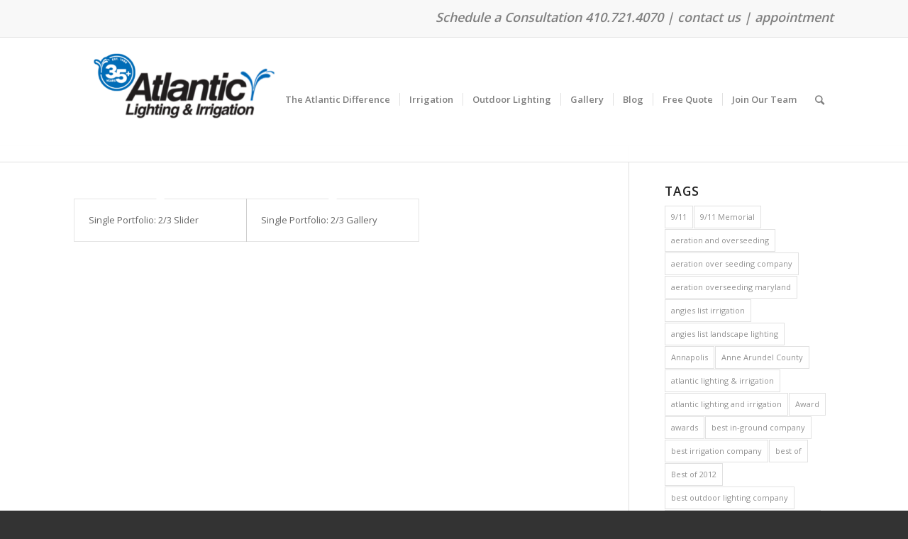

--- FILE ---
content_type: text/plain
request_url: https://www.google-analytics.com/j/collect?v=1&_v=j102&a=1214911818&t=pageview&_s=1&dl=https%3A%2F%2Fwww.atlantic-irrigation.com%2Fportfolio_entries%2Fpsd%2F&ul=en-us%40posix&dt=PSD%20Archives%20-%20Atlantic%20Lighting%20%26%20Irrigation%7CAnnapolis&sr=1280x720&vp=1280x720&_u=IEBAAEABAAAAACAAI~&jid=854820604&gjid=1315715945&cid=1641733172.1769056262&tid=UA-22454670-1&_gid=214517877.1769056262&_r=1&_slc=1&z=1139591527
body_size: -454
content:
2,cG-Z69H9CRHXE